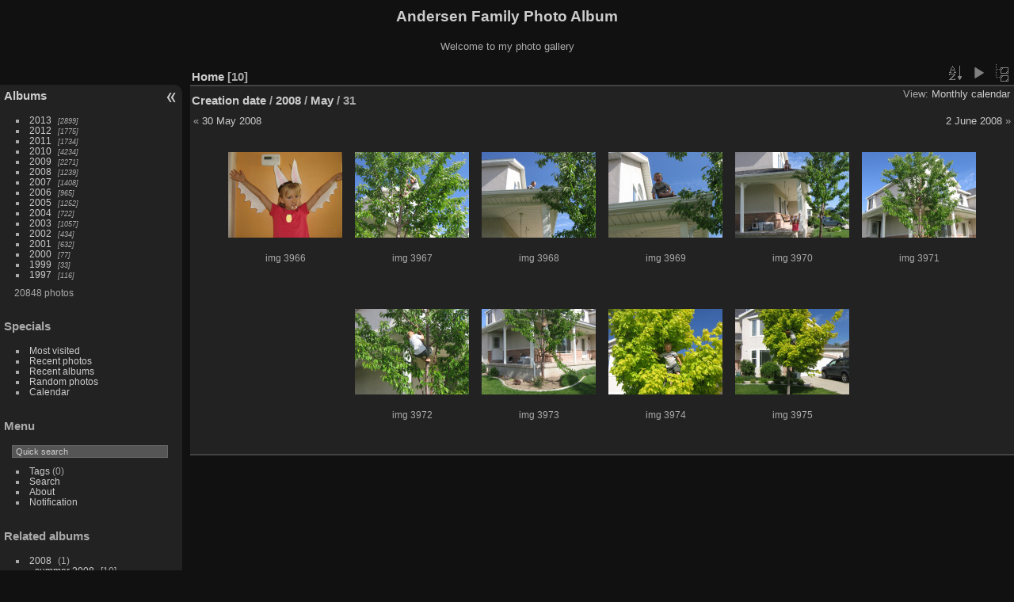

--- FILE ---
content_type: text/html; charset=utf-8
request_url: https://codepoet.org/gallery2/index.php?/categories/created-monthly-calendar-2008-5-31
body_size: 3414
content:
<!DOCTYPE html>
<html lang="en" dir="ltr">
<head>
<meta charset="utf-8">
<meta name="generator" content="Piwigo (aka PWG), see piwigo.org">


<title>Andersen Family Photo Album</title>
<link rel="shortcut icon" type="image/x-icon" href="themes/default/icon/favicon.ico">

<link rel="start" title="Home" href="/gallery2/" >
<link rel="search" title="Search" href="search.php" >


<link rel="canonical" href="index.php?/categories/created-monthly-calendar-2008-5-31">

 
	<!--[if lt IE 7]>
		<link rel="stylesheet" type="text/css" href="themes/default/fix-ie5-ie6.css">
	<![endif]-->
	<!--[if IE 7]>
		<link rel="stylesheet" type="text/css" href="themes/default/fix-ie7.css">
	<![endif]-->
	

	<!--[if lt IE 8]>
		<link rel="stylesheet" type="text/css" href="themes/elegant/fix-ie7.css">
	<![endif]-->


<!-- BEGIN get_combined -->
<link rel="stylesheet" type="text/css" href="_data/combined/1m7w5uz.css">


<!-- END get_combined -->

<!--[if lt IE 7]>
<script type="text/javascript" src="themes/default/js/pngfix.js"></script>
<![endif]-->

  <meta name="robots" content="noindex,nofollow">
<style type="text/css">
.thumbnails SPAN,.thumbnails .wrap2 A,.thumbnails LABEL{width: 146px;}.thumbnails .wrap2{height: 147px;}.thumbLegend {font-size: 90%}</style>
</head>

<body id="theCategoryPage" class="section-categories "  data-infos='{"section":"categories"}'>

<div id="the_page">


<div id="theHeader"><h1>Andersen Family Photo Album</h1>

<p>Welcome to my photo gallery</p></div>



<div id="menubar">
	<dl id="mbCategories">
<dt>
	<a href="index.php?/categories">Albums</a>
</dt>
<dd>
  <ul>
    <li >
      <a href="index.php?/category/254"  title="2899 photos in 15 sub-albums">2013</a>
      <span class="menuInfoCatByChild badge" title="2899 photos in 15 sub-albums">2899</span>
      </li>
    
    <li >
      <a href="index.php?/category/1"  title="1775 photos in 20 sub-albums">2012</a>
      <span class="menuInfoCatByChild badge" title="1775 photos in 20 sub-albums">1775</span>
      </li>
    
    <li >
      <a href="index.php?/category/49"  title="1734 photos in 22 sub-albums">2011</a>
      <span class="menuInfoCatByChild badge" title="1734 photos in 22 sub-albums">1734</span>
      </li>
    
    <li >
      <a href="index.php?/category/124"  title="4234 photos in 42 sub-albums">2010</a>
      <span class="menuInfoCatByChild badge" title="4234 photos in 42 sub-albums">4234</span>
      </li>
    
    <li >
      <a href="index.php?/category/185"  title="2271 photos in 30 sub-albums">2009</a>
      <span class="menuInfoCatByChild badge" title="2271 photos in 30 sub-albums">2271</span>
      </li>
    
    <li >
      <a href="index.php?/category/73"  title="1239 photos in 12 sub-albums">2008</a>
      <span class="menuInfoCatByChild badge" title="1239 photos in 12 sub-albums">1239</span>
      </li>
    
    <li >
      <a href="index.php?/category/86"  title="1408 photos in 7 sub-albums">2007</a>
      <span class="menuInfoCatByChild badge" title="1408 photos in 7 sub-albums">1408</span>
      </li>
    
    <li >
      <a href="index.php?/category/216"  title="965 photos in 7 sub-albums">2006</a>
      <span class="menuInfoCatByChild badge" title="965 photos in 7 sub-albums">965</span>
      </li>
    
    <li >
      <a href="index.php?/category/110"  title="1252 photos in 14 sub-albums">2005</a>
      <span class="menuInfoCatByChild badge" title="1252 photos in 14 sub-albums">1252</span>
      </li>
    
    <li >
      <a href="index.php?/category/35"  title="722 photos in 13 sub-albums">2004</a>
      <span class="menuInfoCatByChild badge" title="722 photos in 13 sub-albums">722</span>
      </li>
    
    <li >
      <a href="index.php?/category/22"  title="1057 photos in 13 sub-albums">2003</a>
      <span class="menuInfoCatByChild badge" title="1057 photos in 13 sub-albums">1057</span>
      </li>
    
    <li >
      <a href="index.php?/category/167"  title="434 photos in 10 sub-albums">2002</a>
      <span class="menuInfoCatByChild badge" title="434 photos in 10 sub-albums">434</span>
      </li>
    
    <li >
      <a href="index.php?/category/94"  title="632 photos in 15 sub-albums">2001</a>
      <span class="menuInfoCatByChild badge" title="632 photos in 15 sub-albums">632</span>
      </li>
    
    <li >
      <a href="index.php?/category/181"  title="77 photos in 4 sub-albums">2000</a>
      <span class="menuInfoCatByChild badge" title="77 photos in 4 sub-albums">77</span>
      </li>
    
    <li >
      <a href="index.php?/category/178"  title="33 photos in 1 sub-album">1999</a>
      <span class="menuInfoCatByChild badge" title="33 photos in 1 sub-album">33</span>
      </li>
    
    <li >
      <a href="index.php?/category/226"  title="116 photos in 10 sub-albums">1997</a>
      <span class="menuInfoCatByChild badge" title="116 photos in 10 sub-albums">116</span>
  </li></ul>

	<p class="totalImages">20848 photos</p>
</dd>
	</dl>
	<dl id="mbSpecials">
<dt>Specials</dt>
<dd>
	<ul><li><a href="index.php?/most_visited" title="display most visited photos">Most visited</a></li><li><a href="index.php?/recent_pics" title="display most recent photos">Recent photos</a></li><li><a href="index.php?/recent_cats" title="display recently updated albums">Recent albums</a></li><li><a href="random.php" title="display a set of random photos" rel="nofollow">Random photos</a></li><li><a href="index.php?/created-monthly-calendar" title="display each day with photos, month per month" rel="nofollow">Calendar</a></li></ul>
</dd>
	</dl>
	<dl id="mbMenu">
<dt>Menu</dt>
<dd>
	<form action="qsearch.php" method="get" id="quicksearch" onsubmit="return this.q.value!='' && this.q.value!=qsearch_prompt;">
		<p style="margin:0;padding:0">
			<input type="text" name="q" id="qsearchInput" onfocus="if (value==qsearch_prompt) value='';" onblur="if (value=='') value=qsearch_prompt;" style="width:90%">
		</p>
	</form>
	<script type="text/javascript">var qsearch_prompt="Quick search";document.getElementById('qsearchInput').value=qsearch_prompt;</script>
	<ul><li><a href="tags.php" title="display available tags">Tags</a> (0)</li><li><a href="search.php" title="search" rel="search">Search</a></li><li><a href="about.php" title="About Piwigo">About</a></li><li><a href="notification.php" title="RSS feed" rel="nofollow">Notification</a></li></ul>
</dd>
	</dl>
	<dl id="mbRelatedCategories">
<dt>
	Related albums
</dt>
<dd>
  <ul>
    <li>
      <a href="">2008</a>
      <span class="badge badgeCategories" title="sub-albums">1</span>
    <ul>
    <li>
      <a href="index.php?/category/82">summer 2008</a>
      <span class="badge" title="10 photos">10</span>
  </li></ul></li></ul>
</dd>
	</dl>
	<dl id="mbIdentification">
<dt>Identification</dt>
<dd>
<ul><li><a href="identification.php" rel="nofollow">Login</a></li></ul>
<form method="post" action="identification.php" id="quickconnect"><fieldset><legend>Quick connect</legend><div><label for="username">Username</label><br><input type="text" name="username" id="username" value="" style="width:99%"></div><div><label for="password">Password</label><br><input type="password" name="password" id="password" style="width:99%"></div><div><label for="remember_me"><input type="checkbox" name="remember_me" id="remember_me" value="1"> Auto login</label></div><div><input type="hidden" name="redirect" value="%2Fgallery2%2Findex.php%3F%2Fcategories%2Fcreated-monthly-calendar-2008-5-31"><input type="submit" name="login" value="Submit"><span class="categoryActions"><a href="password.php" title="Forgot your password?" class="pwg-state-default pwg-button"><span class="pwg-icon pwg-icon-lost-password"> </span></a></span></div></fieldset></form>
</dd>
	</dl>
</div><div id="menuSwitcher"></div>



<div id="content" class="content contentWithMenu">
<div class="titrePage calendarTitleBar">
	<ul class="categoryActions">
		<li><a id="sortOrderLink" title="Sort order" class="pwg-state-default pwg-button" rel="nofollow"><span class="pwg-icon pwg-icon-sort"></span><span class="pwg-button-text">Sort order</span></a><div id="sortOrderBox" class="switchBox"><div class="switchBoxTitle">Sort order</div><span style="visibility:hidden">&#x2714; </span><a href="index.php?/categories/created-monthly-calendar-2008-5-31&amp;image_order=0" rel="nofollow">Default</a><br><span style="visibility:hidden">&#x2714; </span><a href="index.php?/categories/created-monthly-calendar-2008-5-31&amp;image_order=1" rel="nofollow">Photo title, A &rarr; Z</a><br><span style="visibility:hidden">&#x2714; </span><a href="index.php?/categories/created-monthly-calendar-2008-5-31&amp;image_order=2" rel="nofollow">Photo title, Z &rarr; A</a><br><span style="visibility:hidden">&#x2714; </span><a href="index.php?/categories/created-monthly-calendar-2008-5-31&amp;image_order=3" rel="nofollow">Date created, new &rarr; old</a><br><span style="visibility:hidden">&#x2714; </span><a href="index.php?/categories/created-monthly-calendar-2008-5-31&amp;image_order=4" rel="nofollow">Date created, old &rarr; new</a><br><span>&#x2714; </span>Date posted, new &rarr; old<br><span style="visibility:hidden">&#x2714; </span><a href="index.php?/categories/created-monthly-calendar-2008-5-31&amp;image_order=6" rel="nofollow">Date posted, old &rarr; new</a><br><span style="visibility:hidden">&#x2714; </span><a href="index.php?/categories/created-monthly-calendar-2008-5-31&amp;image_order=9" rel="nofollow">Visits, high &rarr; low</a><br><span style="visibility:hidden">&#x2714; </span><a href="index.php?/categories/created-monthly-calendar-2008-5-31&amp;image_order=10" rel="nofollow">Visits, low &rarr; high</a></div></li>

		<li id="cmdSlideshow"><a href="picture.php?/7513/categories/created-monthly-calendar-2008-5-31&amp;slideshow=" title="slideshow" class="pwg-state-default pwg-button" rel="nofollow"><span class="pwg-icon pwg-icon-slideshow"></span><span class="pwg-button-text">slideshow</span></a></li>
		<li><a href="index.php?/categories" title="return to normal view mode" class="pwg-state-default pwg-button"><span class="pwg-icon pwg-icon-category-view-normal"></span><span class="pwg-button-text">return to normal view mode</span></a></li>
	</ul>

<h2><a href="/gallery2/">Home</a> <span class="badge nb_items">10</span></h2>

<div class="calendarViews">View:
	<a id="calendarViewSwitchLink" href="#">
	Monthly calendar	</a>
	<div id="calendarViewSwitchBox" class="switchBox">
				<span style="visibility:hidden">&#x2714; </span><a href="index.php?/categories/created-monthly-list-2008-5-31">Monthly list</a>
<br>		<span>&#x2714; </span><a href="index.php?/categories/created-monthly-calendar-2008-5-31">Monthly calendar</a>
<br>		<span style="visibility:hidden">&#x2714; </span><a href="index.php?/categories/created-weekly-list-2008">Weekly list</a>
	</div>
	</div>

<h2 class="calendarTitle"><a href="index.php?/categories/created-monthly-calendar">Creation date</a> / <a href="index.php?/categories/created-monthly-calendar-2008">2008</a> / <a href="index.php?/categories/created-monthly-calendar-2008-5">May</a> / <span class="calInHere">31</span></h2>

</div>




<div class="calendarBar">
		<div style="float:left;margin-right:5px">&laquo; <a href="index.php?/categories/created-monthly-calendar-2008-5-30">30 May 2008</a></div>
		<div style="float:right;margin-left:5px"><a href="index.php?/categories/created-monthly-calendar-2008-6-2">2 June 2008</a> &raquo;</div>
		&nbsp;
</div>










<div class="loader"><img src="themes/default/images/ajax_loader.gif"></div>

<ul class="thumbnails" id="thumbnails">
  <li><span class="wrap1"><span class="wrap2"><a href="picture.php?/7513/categories/created-monthly-calendar-2008-5-31"><img class="thumbnail" src="_data/i/galleries/2008/summer_2008/img_3966-th.jpg" alt="img 3966" title="img 3966 (6278 visits)"></a></span><span class="thumbLegend"><span class="thumbName">img 3966</span></span></span></li><li><span class="wrap1"><span class="wrap2"><a href="picture.php?/7514/categories/created-monthly-calendar-2008-5-31"><img class="thumbnail" src="_data/i/galleries/2008/summer_2008/img_3967-th.jpg" alt="img 3967" title="img 3967 (5491 visits)"></a></span><span class="thumbLegend"><span class="thumbName">img 3967</span></span></span></li><li><span class="wrap1"><span class="wrap2"><a href="picture.php?/7515/categories/created-monthly-calendar-2008-5-31"><img class="thumbnail" src="_data/i/galleries/2008/summer_2008/img_3968-th.jpg" alt="img 3968" title="img 3968 (5735 visits)"></a></span><span class="thumbLegend"><span class="thumbName">img 3968</span></span></span></li><li><span class="wrap1"><span class="wrap2"><a href="picture.php?/7516/categories/created-monthly-calendar-2008-5-31"><img class="thumbnail" src="_data/i/galleries/2008/summer_2008/img_3969-th.jpg" alt="img 3969" title="img 3969 (5123 visits)"></a></span><span class="thumbLegend"><span class="thumbName">img 3969</span></span></span></li><li><span class="wrap1"><span class="wrap2"><a href="picture.php?/7517/categories/created-monthly-calendar-2008-5-31"><img class="thumbnail" src="_data/i/galleries/2008/summer_2008/img_3970-th.jpg" alt="img 3970" title="img 3970 (5330 visits)"></a></span><span class="thumbLegend"><span class="thumbName">img 3970</span></span></span></li><li><span class="wrap1"><span class="wrap2"><a href="picture.php?/7518/categories/created-monthly-calendar-2008-5-31"><img class="thumbnail" src="_data/i/galleries/2008/summer_2008/img_3971-th.jpg" alt="img 3971" title="img 3971 (5255 visits)"></a></span><span class="thumbLegend"><span class="thumbName">img 3971</span></span></span></li><li><span class="wrap1"><span class="wrap2"><a href="picture.php?/7519/categories/created-monthly-calendar-2008-5-31"><img class="thumbnail" src="_data/i/galleries/2008/summer_2008/img_3972-th.jpg" alt="img 3972" title="img 3972 (5817 visits)"></a></span><span class="thumbLegend"><span class="thumbName">img 3972</span></span></span></li><li><span class="wrap1"><span class="wrap2"><a href="picture.php?/7520/categories/created-monthly-calendar-2008-5-31"><img class="thumbnail" src="_data/i/galleries/2008/summer_2008/img_3973-th.jpg" alt="img 3973" title="img 3973 (5501 visits)"></a></span><span class="thumbLegend"><span class="thumbName">img 3973</span></span></span></li><li><span class="wrap1"><span class="wrap2"><a href="picture.php?/7521/categories/created-monthly-calendar-2008-5-31"><img class="thumbnail" src="_data/i/galleries/2008/summer_2008/img_3974-th.jpg" alt="img 3974" title="img 3974 (5401 visits)"></a></span><span class="thumbLegend"><span class="thumbName">img 3974</span></span></span></li><li><span class="wrap1"><span class="wrap2"><a href="picture.php?/7522/categories/created-monthly-calendar-2008-5-31"><img class="thumbnail" src="_data/i/galleries/2008/summer_2008/img_3975-th.jpg" alt="img 3975" title="img 3975 (5697 visits)"></a></span><span class="thumbLegend"><span class="thumbName">img 3975</span></span></span></li>
</ul>


</div><div id="copyright">

  Powered by	<a href="https://piwigo.org" class="Piwigo">Piwigo</a>
  
</div>
</div>
<!-- BEGIN get_combined -->
<script type="text/javascript" src="_data/combined/125vbad.js"></script>
<script type="text/javascript">//<![CDATA[

var error_icon = "themes/default/icon/errors_small.png", max_requests = 3;
var p_main_menu = "on", p_pict_descr = "on", p_pict_comment = "off";
(window.SwitchBox=window.SwitchBox||[]).push("#sortOrderLink", "#sortOrderBox");
(window.SwitchBox=window.SwitchBox||[]).push("#calendarViewSwitchLink", "#calendarViewSwitchBox");
//]]></script>
<script type="text/javascript">
(function() {
var s,after = document.getElementsByTagName('script')[document.getElementsByTagName('script').length-1];
s=document.createElement('script'); s.type='text/javascript'; s.async=true; s.src='themes/default/js/switchbox.js?v15.3.0';
after = after.parentNode.insertBefore(s, after);
})();
</script>
<!-- END get_combined -->

</body>
</html>

--- FILE ---
content_type: text/javascript
request_url: https://codepoet.org/gallery2/themes/default/js/switchbox.js?v15.3.0
body_size: 321
content:
(function () {
	var sbFunc = function(link, box) {
		jQuery(link).click(function() {
			var elt = jQuery(box);
			elt.css("left", Math.min( jQuery(this).position().left, jQuery(window).width() - elt.outerWidth(true) - 5))
				.css("top", jQuery(this).position().top + jQuery(this).outerHeight(true))
				.toggle();
			return false;
		});
		jQuery(box).on("mouseleave click", function() {
			jQuery(this).hide();
		});
	};

	if (window.SwitchBox) {
		for (var i=0; i<SwitchBox.length; i+=2)
			sbFunc(SwitchBox[i], SwitchBox[i+1]);
	}

	window.SwitchBox = {
		push: sbFunc
	}
})();